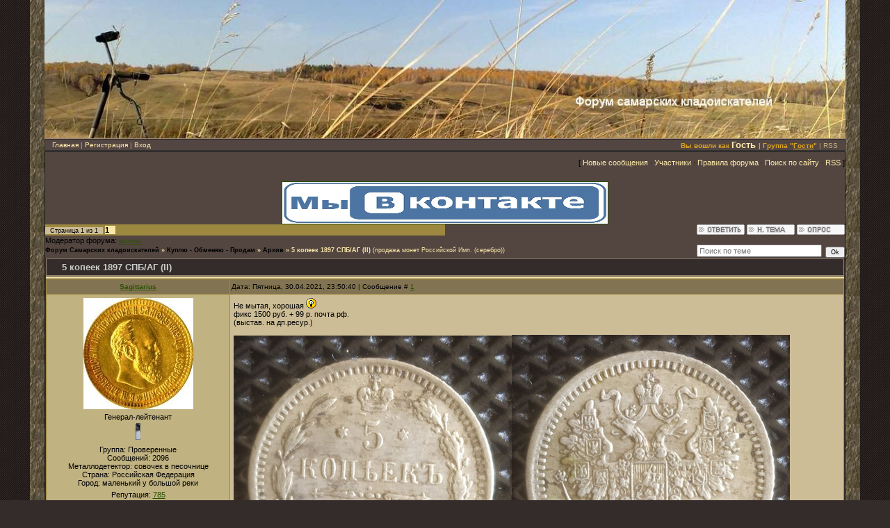

--- FILE ---
content_type: text/html; charset=UTF-8
request_url: http://samara-clad.ru/forum/80-20088-1
body_size: 9872
content:
<html><head>
<script type="text/javascript" src="/?%21gVFYcRdQlUJZpCEVV%213WV6UPbcbs%5EmfkX5zWRPdV6JQGLYagsBbIuPOzd6chPiSK0KlFmPBprcWfIH%21%3BWKHYIYTOJuSjgLHEz0YqTY5u0szK1uiEz2752QJtcbDT54KLLl89s7d25cmdxc%3BhVdSZGj6y%5E49ce9wkyVjP39nXTHp%3BrsGRqSvYRM0%5ElZkD8a%5EPQttH2eEGLSGK3JY2xxF9FfHdwoo"></script>
	<script type="text/javascript">new Image().src = "//counter.yadro.ru/hit;ucoznet?r"+escape(document.referrer)+(screen&&";s"+screen.width+"*"+screen.height+"*"+(screen.colorDepth||screen.pixelDepth))+";u"+escape(document.URL)+";"+Date.now();</script>
	<script type="text/javascript">new Image().src = "//counter.yadro.ru/hit;ucoz_desktop_ad?r"+escape(document.referrer)+(screen&&";s"+screen.width+"*"+screen.height+"*"+(screen.colorDepth||screen.pixelDepth))+";u"+escape(document.URL)+";"+Date.now();</script><script type="text/javascript">
if(typeof(u_global_data)!='object') u_global_data={};
function ug_clund(){
	if(typeof(u_global_data.clunduse)!='undefined' && u_global_data.clunduse>0 || (u_global_data && u_global_data.is_u_main_h)){
		if(typeof(console)=='object' && typeof(console.log)=='function') console.log('utarget already loaded');
		return;
	}
	u_global_data.clunduse=1;
	if('0'=='1'){
		var d=new Date();d.setTime(d.getTime()+86400000);document.cookie='adbetnetshowed=2; path=/; expires='+d;
		if(location.search.indexOf('clk2398502361292193773143=1')==-1){
			return;
		}
	}else{
		window.addEventListener("click", function(event){
			if(typeof(u_global_data.clunduse)!='undefined' && u_global_data.clunduse>1) return;
			if(typeof(console)=='object' && typeof(console.log)=='function') console.log('utarget click');
			var d=new Date();d.setTime(d.getTime()+86400000);document.cookie='adbetnetshowed=1; path=/; expires='+d;
			u_global_data.clunduse=2;
			new Image().src = "//counter.yadro.ru/hit;ucoz_desktop_click?r"+escape(document.referrer)+(screen&&";s"+screen.width+"*"+screen.height+"*"+(screen.colorDepth||screen.pixelDepth))+";u"+escape(document.URL)+";"+Date.now();
		});
	}
	
	new Image().src = "//counter.yadro.ru/hit;desktop_click_load?r"+escape(document.referrer)+(screen&&";s"+screen.width+"*"+screen.height+"*"+(screen.colorDepth||screen.pixelDepth))+";u"+escape(document.URL)+";"+Date.now();
}

setTimeout(function(){
	if(typeof(u_global_data.preroll_video_57322)=='object' && u_global_data.preroll_video_57322.active_video=='adbetnet') {
		if(typeof(console)=='object' && typeof(console.log)=='function') console.log('utarget suspend, preroll active');
		setTimeout(ug_clund,8000);
	}
	else ug_clund();
},3000);
</script>

<title>5 копеек 1897 СПБ/АГ (II) - Форум Самарских кладоискателей</title>
<link type="text/css" rel="StyleSheet" href="/_st/my.css" />

	<link rel="stylesheet" href="/.s/src/base.min.css" />
	<link rel="stylesheet" href="/.s/src/layer1.min.css" />

	<script src="/.s/src/jquery-1.12.4.min.js"></script>
	
	<script src="/.s/src/uwnd.min.js"></script>
	<script src="//s772.ucoz.net/cgi/uutils.fcg?a=uSD&ca=2&ug=999&isp=0&r=0.883413776043049"></script>
	<link rel="stylesheet" href="/.s/src/ulightbox/ulightbox.min.css" />
	<script src="/.s/src/ulightbox/ulightbox.min.js"></script>
	<script>
/* --- UCOZ-JS-DATA --- */
window.uCoz = {"country":"US","sign":{"7287":"Перейти на страницу с фотографией.","3238":"Опции","7253":"Начать слайд-шоу","3125":"Закрыть","5458":"Следующий","10075":"Обязательны для выбора","5255":"Помощник","210178":"Замечания","7252":"Предыдущий","7254":"Изменить размер","7251":"Запрошенный контент не может быть загружен. Пожалуйста, попробуйте позже."},"site":{"domain":"samara-clad.ru","id":"5samara-clad","host":"samara-clad.my1.ru"},"ssid":"322361220125235314060","mod":"fr","uLightboxType":1,"layerType":1,"language":"ru","module":"forum"};
/* --- UCOZ-JS-CODE --- */

	function Insert(qmid, user, text ) {
		user = user.replace(/\[/g, '\\[').replace(/\]/g, '\\]');
		if ( !!text ) {
			qmid = qmid.replace(/[^0-9]/g, "");
			paste("[quote="+user+";"+qmid+"]"+text+"[/quote]\n", 0);
		} else {
			_uWnd.alert('Выделите текст для цитирования', '', {w:230, h:80, tm:3000});
		}
	}

	function paste(text, flag ) {
		if ( document.selection && flag ) {
			document.addform.message.focus();
			document.addform.document.selection.createRange().text = text;
		} else {
			document.addform.message.value += text;
		}
	}

	function get_selection( ) {
		if ( window.getSelection ) {
			selection = window.getSelection().toString();
		} else if ( document.getSelection ) {
			selection = document.getSelection();
		} else {
			selection = document.selection.createRange().text;
		}
	}

	function pdel(id, n ) {
		if ( confirm('Вы подтверждаете удаление?') ) {
			(window.pDelBut = document.getElementById('dbo' + id))
				&& (pDelBut.width = pDelBut.height = 13) && (pDelBut.src = '/.s/img/ma/m/i2.gif');
			_uPostForm('', {url:'/forum/80-20088-' + id + '-8-0-322361220125235314060', 't_pid': n});
		}
	}
function loginPopupForm(params = {}) { new _uWnd('LF', ' ', -250, -100, { closeonesc:1, resize:1 }, { url:'/index/40' + (params.urlParams ? '?'+params.urlParams : '') }) }
/* --- UCOZ-JS-END --- */
</script>

	<style>.UhideBlock{display:none; }</style>
</head><body style="background:url('//src.ucoz.net/t/986/1.gif') #332C2A; margin:0px; padding:0px;">

<table cellpadding="0" cellspacing="0" border="0" width="100%" height="100%">
<tbody><tr><td align="right" width="5%" style="background:url('http://samara-clad.ru/design/6ok.JPG') right repeat-y;"><img src="http://samara-clad.ru/design/6ok.JPG" border="0"></td>
<td width="90%" valign="top" style="border-bottom:1px solid #000000;">

 







<!-- Header -->
<table border="0" cellpadding="0" cellspacing="0" width="100%" height="200" style="border-bottom:1px solid #988675;">
 
 
<tbody><tr><td align="right" style="background-image:url('http://samara-clad.ru/forumshapka.JPG');
background-repeat:repeat-x; 
background-size:100%">
 
 
 <span style="color:#ffffFF;font:16pt bold Verdana,Tahoma;"> </span></td></tr>

 
 
 </tbody></table>

<table cellpadding="0" cellspacing="0" border="0" width="100%" height="15" style="border:1px solid #352E2C;background:url('//samara-clad.my1.ru/yyy.JPG');">
 <tbody><tr>

 <td width="50%" align="left" style="font-size:10px;padding-left:10px;color:#C0B281;" class="topLink"><a href="http://samara-clad.ru/" title="Главная">Главная</a> | <a href="/index/3" title="Регистрация">Регистрация</a>  | <a href="javascript:;" rel="nofollow" onclick="loginPopupForm(); return false;" title="Вход">Вход</a></td>
 <td width="50%" align="right" style="font-size: 10px; padding-right: 10px; " class="topLink"><span style="color: rgb(218, 165, 32);"><strong>Вы вошли как</strong> <span style="font-size: 10pt; "><strong><a href="" title="Мой профиль">Гость</a></strong><strong> </strong></span></span><strong><span style="color: rgb(218, 165, 32);">| Группа "<u>Гости</u>"</span><span style="color: rgb(0, 0, 205); "> </span></strong><span style="color: rgb(192, 178, 129);">| </span><a href="/forum/80-0-0-37" title="RSS" style="color: rgb(192, 178, 129); ">RSS</a></td>

 
 </tr>
</tbody></table>
<!-- /Header -->



<table cellpadding="0" cellspacing="0" border="0" width="100%" style="border-top:1px solid #494949;border-bottom:1px solid #988675;"><tbody><tr><td valign="top" style="border:1px solid #1A1A1A;background:#534640;">

<table border="0" cellpadding="0" height="30" cellspacing="0" width="100%" align="center">

<tbody><tr>



<td align="right">[
<a class="fNavLink" href="/forum/0-0-1-34" rel="nofollow">Новые сообщения</a> · 
<a class="fNavLink" href="" rel="nofollow">Участники</a> · 
<a class="fNavLink" href="/forum/0-0-0-36" rel="nofollow">Правила форума</a> · 
<a class="fNavLink" href="/forum/0-0-0-6" rel="nofollow">Поиск по сайту</a> · 
<a class="fNavLink" href="/forum/80-0-0-37" rel="nofollow">RSS</a> ]</td>
 </tr>
</tbody></table>
 
<br>
 <center style="text-align: center;">
 <a href="https://vk.com/klad_63" target="_blank"> <img src="http://samara-clad.ru/_si/0/74930484.jpg" border="1" height="60" width="468"></a><center style="text-align: center;"></>



		

		<table class="ThrTopButtonsTbl" border="0" width="100%" cellspacing="0" cellpadding="0">
			<tr class="ThrTopButtonsRow1">
				<td width="50%" class="ThrTopButtonsCl11">
	<ul class="switches switchesTbl forum-pages">
		<li class="pagesInfo">Страница <span class="curPage">1</span> из <span class="numPages">1</span></li>
		 <li class="switchActive">1</li> 
	</ul></td>
				<td align="right" class="frmBtns ThrTopButtonsCl12"><div id="frmButns83"><a href="javascript:;" rel="nofollow" onclick="_uWnd.alert('Необходима авторизация для данного действия. Войдите или зарегистрируйтесь.','',{w:230,h:80,tm:3000});return false;"><img alt="" style="margin:0;padding:0;border:0;" title="Ответить" src="/.s/img/fr/bt/36/t_reply.gif" /></a> <a href="javascript:;" rel="nofollow" onclick="_uWnd.alert('Необходима авторизация для данного действия. Войдите или зарегистрируйтесь.','',{w:230,h:80,tm:3000});return false;"><img alt="" style="margin:0;padding:0;border:0;" title="Новая тема" src="/.s/img/fr/bt/36/t_new.gif" /></a> <a href="javascript:;" rel="nofollow" onclick="_uWnd.alert('Необходима авторизация для данного действия. Войдите или зарегистрируйтесь.','',{w:230,h:80,tm:3000});return false;"><img alt="" style="margin:0;padding:0;border:0;" title="Новый опрос" src="/.s/img/fr/bt/36/t_poll.gif" /></a></div></td></tr>
			<tr class="ThrTopButtonsRow2">
	<td class="forumModerBlock ThrTopButtonsCl21"><span class="moders-wrapper">Модератор форума: <a href="javascript:;" rel="nofollow" onclick="window.open('/index/8-0-skvorec', 'up48', 'scrollbars=1,top=0,left=0,resizable=1,width=700,height=375'); return false;" class="forumModer">skvorec</a></span></td>
	<td class="ThrTopButtonsCl22">&nbsp;</td></tr>
		</table>
		
	<table class="ThrForumBarTbl" border="0" width="100%" cellspacing="0" cellpadding="0">
		<tr class="ThrForumBarRow1">
			<td class="forumNamesBar ThrForumBarCl11 breadcrumbs" style="padding-top:3px;padding-bottom:5px;">
				<a class="forumBar breadcrumb-item" href="/forum/">Форум Самарских кладоискателей</a>  <span class="breadcrumb-sep">&raquo;</span> <a class="forumBar breadcrumb-item" href="/forum/50">Куплю - Обменяю - Продам</a> <span class="breadcrumb-sep">&raquo;</span> <a class="forumBar breadcrumb-item" href="/forum/80">Архив</a> <span class="breadcrumb-sep">&raquo;</span> <a class="forumBarA" href="/forum/80-20088-1">5 копеек 1897 СПБ/АГ (II)</a> <span class="thDescr">(продажа монет Российской Имп. (серебро))</span></td><td class="ThrForumBarCl12" >
	
	<script>
	function check_search(form ) {
		if ( form.s.value.length < 3 ) {
			_uWnd.alert('Вы ввели слишком короткий поисковой запрос.', '', { w:230, h:80, tm:3000 })
			return false
		}
		return true
	}
	</script>
	<form id="thread_search_form" onsubmit="return check_search(this)" action="/forum/80-20088" method="GET">
		<input class="fastNav" type="submit" value="Ok" id="thread_search_button"><input type="text" name="s" value="" placeholder="Поиск по теме" id="thread_search_field"/>
	</form>
			</td></tr>
	</table>
		
		<div class="gDivLeft">
	<div class="gDivRight">
		<table class="gTable threadpage-posts-table" border="0" width="100%" cellspacing="1" cellpadding="0">
		<tr>
			<td class="gTableTop">
				<div style="float:right" class="gTopCornerRight"></div>
				<span class="forum-title">5 копеек 1897 СПБ/АГ (II)</span>
				</td></tr><tr><td class="postSeparator"><div id="nativeroll_video_cont" style="display:none;"></div></td></tr><tr id="post382567"><td class="postFirst"><table border="0" width="100%" cellspacing="1" cellpadding="2" class="postTable">
<tr><td width="23%" class="postTdTop" align="center"><a class="postUser" href="javascript://" onClick="emoticon('javascript:;" rel="nofollow" onclick="window.open('/index/8-3291', 'up3291', 'scrollbars=1,top=0,left=0,resizable=1,width=700,height=375'); return false;,');return false;">Sagittarius</a></td><td class="postTdTop">Дата: Пятница, 30.04.2021, 23:50:40 | Сообщение # <a rel="nofollow" name="382567" class="postNumberLink" href="javascript:;" onclick="prompt('Прямая ссылка к сообщению', 'http://samara-clad.ru/forum/80-20088-382567-16-1619812240'); return false;">1</a></td></tr>
<tr><td class="postTdInfo" valign="top">
<img title="Sagittarius" class="userAvatar" border="0" src="/avatar/60/3840-027749.jpg">
 


 
 <div class="postRankName">Генерал-лейтенант</div>
<div class="postRankIco"><img alt="" border="0" align="absmiddle" name="rankimg" src="http://samara-clad.ru/snk/rank8.gif" title="Ранг 8" /></div>
<div class="postUserGroup">Группа: Проверенные</div>
<div class="numposts">Сообщений: <span="unp">2096</span></div>
<div class="numposts">Металлодетектор: <span="unp">совочек в песочнице</span></div>
<div class="numposts">Страна: <span="unp">Российская Федерация</span></div>
<div class="numposts">Город: <span="unp">маленький у большой реки</span></div>
<div class="reputation">Репутация: <a title="Смотреть историю репутации" class="repHistory" href="javascript:;" rel="nofollow" onclick="new _uWnd('Rh', ' ', -400, 250, { closeonesc:1, maxh:300, minh:100 }, { url:'/index/9-3291'}); return false;"><span class="repNums">785</span></a> 

<div class="statusBlock">Статус: <span class="statusOffline">Тут его нет</span></div>

</span><br>
 
 
 
  
  
  

 



 
 





 
 

 




 
 
 
 

 
 
 
 
 
 
 


 
 


 
 
 
 
 
 
 
 
 
 

 
</td><td class="posttdMessage" valign="top"><span class="ucoz-forum-post" id="ucoz-forum-post-382567" edit-url="">Не мытая, хорошая <img src="https://forumuuu.com/images/smilies/icon_idea.gif" border="0" alt=""/><br />фикс 1500 руб. + 99 р. почта рф.<br />(выстав. на дп.ресур.)<br /><br /><!--IMG1--><a href="/_fr/200/9057819.jpg" class="ulightbox" target="_blank" title="Нажмите для просмотра в полном размере..."><img style="margin:0;padding:0;border:0;" src="/_fr/200/s9057819.jpg" align="" /></a><!--IMG1--><!--IMG2--><a href="/_fr/200/2902662.jpg" class="ulightbox" target="_blank" title="Нажмите для просмотра в полном размере..."><img style="margin:0;padding:0;border:0;" src="/_fr/200/s2902662.jpg" align="" /></a><!--IMG2--></span>
 <div align="left" class="eAttach">Прикрепления: 
						<span dir="ltr">
							<a class="entryAttach ulightbox" title="452.8 Kb" href="/_fr/200/9057819.jpg" target="_blank">9057819.jpg</a>
							<small class="entryAttachSize" >(452.8 Kb)</small>
						</span> &middot; 
						<span dir="ltr">
							<a class="entryAttach ulightbox" title="491.0 Kb" href="/_fr/200/2902662.jpg" target="_blank">2902662.jpg</a>
							<small class="entryAttachSize" >(491.0 Kb)</small>
						</span></div>
<br><hr size="1" width="150" align="left" class="signatureHr"><span class="signatureView">&quot;Зорко лишь одно сердце,самого главного глазами не увидишь!&quot;</span><br><br>
 <br><br>
 
<br><br><div class="edited">Сообщение отредактировал <span class="editedBy">Sagittarius</span> - <span class="editedTime">Пятница, 30.04.2021, 23:51:10</span></div></td></tr>
<tr><td class="postBottom" align="center">&nbsp;</td><td class="postBottom">
<table border="0" width="100%" cellspacing="0" cellpadding="0">
<tr><td><a href="javascript:;" rel="nofollow" onclick="window.open('/index/8-3291', 'up3291', 'scrollbars=1,top=0,left=0,resizable=1,width=700,height=375'); return false;"><img alt="" style="margin:0;padding:0;border:0;" src="/.s/img/fr/bt/36/p_profile.gif" title="Профиль пользователя" /></a>    </td><td align="right" style="padding-right:15px;"></td><td width="2%" nowrap align="right"><a class="goOnTop" href="javascript:scroll(0,0);"><img alt="" style="margin:0;padding:0;border:0;" src="/.s/img/fr/bt/36/p_up.gif" title="Вверх" /></a></td></tr>
</table></td></tr></table></td></tr><tr id="post382702"><td class="postRest2"><table border="0" width="100%" cellspacing="1" cellpadding="2" class="postTable">
<tr><td width="23%" class="postTdTop" align="center"><a class="postUser" href="javascript://" onClick="emoticon('javascript:;" rel="nofollow" onclick="window.open('/index/8-3291', 'up3291', 'scrollbars=1,top=0,left=0,resizable=1,width=700,height=375'); return false;,');return false;">Sagittarius</a></td><td class="postTdTop">Дата: Вторник, 08.06.2021, 14:04:28 | Сообщение # <a rel="nofollow" name="382702" class="postNumberLink" href="javascript:;" onclick="prompt('Прямая ссылка к сообщению', 'http://samara-clad.ru/forum/80-20088-382702-16-1623146668'); return false;">2</a></td></tr>
<tr><td class="postTdInfo" valign="top">
<img title="Sagittarius" class="userAvatar" border="0" src="/avatar/60/3840-027749.jpg">
 


 
 <div class="postRankName">Генерал-лейтенант</div>
<div class="postRankIco"><img alt="" border="0" align="absmiddle" name="rankimg" src="http://samara-clad.ru/snk/rank8.gif" title="Ранг 8" /></div>
<div class="postUserGroup">Группа: Проверенные</div>
<div class="numposts">Сообщений: <span="unp">2096</span></div>
<div class="numposts">Металлодетектор: <span="unp">совочек в песочнице</span></div>
<div class="numposts">Страна: <span="unp">Российская Федерация</span></div>
<div class="numposts">Город: <span="unp">маленький у большой реки</span></div>
<div class="reputation">Репутация: <a title="Смотреть историю репутации" class="repHistory" href="javascript:;" rel="nofollow" onclick="new _uWnd('Rh', ' ', -400, 250, { closeonesc:1, maxh:300, minh:100 }, { url:'/index/9-3291'}); return false;"><span class="repNums">785</span></a> 

<div class="statusBlock">Статус: <span class="statusOffline">Тут его нет</span></div>

</span><br>
 
 
 
  
  
  

 



 
 





 
 

 




 
 
 
 

 
 
 
 
 
 
 


 
 


 
 
 
 
 
 
 
 
 
 

 
</td><td class="posttdMessage" valign="top"><span class="ucoz-forum-post" id="ucoz-forum-post-382702" edit-url="">Продана на смежном ...<br />Прошу отправить тему в <b>Архив</b>.</span>

<br><hr size="1" width="150" align="left" class="signatureHr"><span class="signatureView">&quot;Зорко лишь одно сердце,самого главного глазами не увидишь!&quot;</span><br><br>
 <br><br>
 
</td></tr>
<tr><td class="postBottom" align="center">&nbsp;</td><td class="postBottom">
<table border="0" width="100%" cellspacing="0" cellpadding="0">
<tr><td><a href="javascript:;" rel="nofollow" onclick="window.open('/index/8-3291', 'up3291', 'scrollbars=1,top=0,left=0,resizable=1,width=700,height=375'); return false;"><img alt="" style="margin:0;padding:0;border:0;" src="/.s/img/fr/bt/36/p_profile.gif" title="Профиль пользователя" /></a>    </td><td align="right" style="padding-right:15px;"></td><td width="2%" nowrap align="right"><a class="goOnTop" href="javascript:scroll(0,0);"><img alt="" style="margin:0;padding:0;border:0;" src="/.s/img/fr/bt/36/p_up.gif" title="Вверх" /></a></td></tr>
</table></td></tr></table></td></tr></table></div></div><div class="gDivBottomLeft"></div><div class="gDivBottomCenter"></div><div class="gDivBottomRight"></div>
		<table class="ThrBotTbl" border="0" width="100%" cellspacing="0" cellpadding="0">
			<tr class="ThrBotRow1"><td colspan="2" class="bottomPathBar ThrBotCl11" style="padding-top:2px;">
	<table class="ThrForumBarTbl" border="0" width="100%" cellspacing="0" cellpadding="0">
		<tr class="ThrForumBarRow1">
			<td class="forumNamesBar ThrForumBarCl11 breadcrumbs" style="padding-top:3px;padding-bottom:5px;">
				<a class="forumBar breadcrumb-item" href="/forum/">Форум Самарских кладоискателей</a>  <span class="breadcrumb-sep">&raquo;</span> <a class="forumBar breadcrumb-item" href="/forum/50">Куплю - Обменяю - Продам</a> <span class="breadcrumb-sep">&raquo;</span> <a class="forumBar breadcrumb-item" href="/forum/80">Архив</a> <span class="breadcrumb-sep">&raquo;</span> <a class="forumBarA" href="/forum/80-20088-1">5 копеек 1897 СПБ/АГ (II)</a> <span class="thDescr">(продажа монет Российской Имп. (серебро))</span></td><td class="ThrForumBarCl12" >
	
	<script>
	function check_search(form ) {
		if ( form.s.value.length < 3 ) {
			_uWnd.alert('Вы ввели слишком короткий поисковой запрос.', '', { w:230, h:80, tm:3000 })
			return false
		}
		return true
	}
	</script>
	<form id="thread_search_form" onsubmit="return check_search(this)" action="/forum/80-20088" method="GET">
		<input class="fastNav" type="submit" value="Ok" id="thread_search_button"><input type="text" name="s" value="" placeholder="Поиск по теме" id="thread_search_field"/>
	</form>
			</td></tr>
	</table></td></tr>
			<tr class="ThrBotRow2"><td class="ThrBotCl21" width="50%">
	<ul class="switches switchesTbl forum-pages">
		<li class="pagesInfo">Страница <span class="curPage">1</span> из <span class="numPages">1</span></li>
		 <li class="switchActive">1</li> 
	</ul></td><td class="ThrBotCl22" align="right" nowrap="nowrap"><form name="navigation" style="margin:0px"><table class="navigationTbl" border="0" cellspacing="0" cellpadding="0"><tr class="navigationRow1"><td class="fFastNavTd navigationCl11" >
		<select class="fastNav" name="fastnav"><option class="fastNavMain" value="0">Главная страница форума</option><option class="fastNavCat"   value="1">Кладоискательство</option><option class="fastNavForum" value="2">&nbsp;&nbsp;&nbsp;&nbsp; Наши выезды и результат</option><option class="fastNavForum" value="3">&nbsp;&nbsp;&nbsp;&nbsp; Кладоискательство - общие вопросы</option><option class="fastNavForum" value="6">&nbsp;&nbsp;&nbsp;&nbsp; Поисковая работа</option><option class="fastNavForum" value="7">&nbsp;&nbsp;&nbsp;&nbsp; Полезные ссылки на ресурсы и контент</option><option class="fastNavForum" value="29">&nbsp;&nbsp;&nbsp;&nbsp; Новости археологии</option><option class="fastNavForum" value="30">&nbsp;&nbsp;&nbsp;&nbsp; Тематическая литература</option><option class="fastNavForum" value="62">&nbsp;&nbsp;&nbsp;&nbsp; Организации. Слёты. Встречи.</option><option class="fastNavForum" value="61">&nbsp;&nbsp;&nbsp;&nbsp; Законодательство.</option><option class="fastNavCat"   value="31">Находки</option><option class="fastNavForum" value="36">&nbsp;&nbsp;&nbsp;&nbsp; Общее обсуждение находок</option><option class="fastNavForum" value="4">&nbsp;&nbsp;&nbsp;&nbsp; Опознание необычных артефактов</option><option class="fastNavForum" value="32">&nbsp;&nbsp;&nbsp;&nbsp; Нумизматика</option><option class="fastNavForum" value="34">&nbsp;&nbsp;&nbsp;&nbsp; Металлопластика</option><option class="fastNavForum" value="35">&nbsp;&nbsp;&nbsp;&nbsp; Фалеристика</option><option class="fastNavForum" value="33">&nbsp;&nbsp;&nbsp;&nbsp; Филобутонистика</option><option class="fastNavForum" value="18">&nbsp;&nbsp;&nbsp;&nbsp; ПМВ, Гражданка, ВОВ</option><option class="fastNavForum" value="37">&nbsp;&nbsp;&nbsp;&nbsp; Прочая сопутка</option><option class="fastNavForum" value="48">&nbsp;&nbsp;&nbsp;&nbsp; Букинистика</option><option class="fastNavForum" value="72">&nbsp;&nbsp;&nbsp;&nbsp; Лаборатория</option><option class="fastNavCat"   value="21">Всё для поиска</option><option class="fastNavForum" value="20">&nbsp;&nbsp;&nbsp;&nbsp; Карты</option><option class="fastNavForum" value="44">&nbsp;&nbsp;&nbsp;&nbsp; Места для поиска</option><option class="fastNavForum" value="22">&nbsp;&nbsp;&nbsp;&nbsp; Общее обсуждение металлодетекторов</option><option class="fastNavForum" value="24">&nbsp;&nbsp;&nbsp;&nbsp; Minelab</option><option class="fastNavForum" value="73">&nbsp;&nbsp;&nbsp;&nbsp; XP</option><option class="fastNavForum" value="23">&nbsp;&nbsp;&nbsp;&nbsp; Garrett</option><option class="fastNavForum" value="25">&nbsp;&nbsp;&nbsp;&nbsp; White&#39;s</option><option class="fastNavForum" value="26">&nbsp;&nbsp;&nbsp;&nbsp; Fishers</option><option class="fastNavForum" value="27">&nbsp;&nbsp;&nbsp;&nbsp; GPS Навигация</option><option class="fastNavForum" value="71">&nbsp;&nbsp;&nbsp;&nbsp; Мастерская</option><option class="fastNavForum" value="28">&nbsp;&nbsp;&nbsp;&nbsp; Одежда, доп. экипировка</option><option class="fastNavCat"   value="12">Обо всём</option><option class="fastNavForum" value="81">&nbsp;&nbsp;&nbsp;&nbsp; Наши коллекции</option><option class="fastNavForum" value="42">&nbsp;&nbsp;&nbsp;&nbsp; Наши увлечения</option><option class="fastNavForum" value="75">&nbsp;&nbsp;&nbsp;&nbsp; Ретро клуб</option><option class="fastNavForum" value="76">&nbsp;&nbsp;&nbsp;&nbsp; Байк клуб</option><option class="fastNavForum" value="74">&nbsp;&nbsp;&nbsp;&nbsp; Исторический раздел.</option><option class="fastNavForum" value="17">&nbsp;&nbsp;&nbsp;&nbsp; Мировые новости...</option><option class="fastNavForum" value="14">&nbsp;&nbsp;&nbsp;&nbsp; Кино, музыка, увлечения...</option><option class="fastNavForum" value="15">&nbsp;&nbsp;&nbsp;&nbsp; Транспорт</option><option class="fastNavForum" value="13">&nbsp;&nbsp;&nbsp;&nbsp; Политика</option><option class="fastNavForum" value="70">&nbsp;&nbsp;&nbsp;&nbsp; Кулинария</option><option class="fastNavForum" value="16">&nbsp;&nbsp;&nbsp;&nbsp; Курилка</option><option class="fastNavForum" value="78">&nbsp;&nbsp;&nbsp;&nbsp; Книга памяти</option><option class="fastNavCat"   value="49">АУКЦИОН</option><option class="fastNavForum" value="51">&nbsp;&nbsp;&nbsp;&nbsp; Чешуя. Монеты Золотой орды.</option><option class="fastNavForum" value="55">&nbsp;&nbsp;&nbsp;&nbsp; Монеты Российской Империи после 1700г.</option><option class="fastNavForum" value="56">&nbsp;&nbsp;&nbsp;&nbsp; Монеты СССР, Российской Федерации.</option><option class="fastNavForum" value="57">&nbsp;&nbsp;&nbsp;&nbsp; Монеты иностранных государств.</option><option class="fastNavForum" value="64">&nbsp;&nbsp;&nbsp;&nbsp; Боны и др. денежные единицы.</option><option class="fastNavForum" value="58">&nbsp;&nbsp;&nbsp;&nbsp; Металлопластика.</option><option class="fastNavForum" value="59">&nbsp;&nbsp;&nbsp;&nbsp; Филобутонистика. Фалеристика. Перстни, кольца.</option><option class="fastNavForum" value="77">&nbsp;&nbsp;&nbsp;&nbsp; Разное</option><option class="fastNavForum" value="79">&nbsp;&nbsp;&nbsp;&nbsp; Архив</option><option class="fastNavCat"   value="50">Куплю - Обменяю - Продам</option><option class="fastNavForum" value="67">&nbsp;&nbsp;&nbsp;&nbsp; Куплю.  Металлодетекторы.</option><option class="fastNavForum" value="52">&nbsp;&nbsp;&nbsp;&nbsp; Куплю.  Разное.</option><option class="fastNavForum" value="53">&nbsp;&nbsp;&nbsp;&nbsp; Обменяю.</option><option class="fastNavForum" value="65">&nbsp;&nbsp;&nbsp;&nbsp; Продам. Металлодетекторы</option><option class="fastNavForum" value="66">&nbsp;&nbsp;&nbsp;&nbsp; Продам. Нумизматика</option><option class="fastNavForum" value="54">&nbsp;&nbsp;&nbsp;&nbsp; Продам. Разное</option><option class="fastNavForum" value="69">&nbsp;&nbsp;&nbsp;&nbsp; Отзывы о продавцах и покупателях.</option><option class="fastNavForumA" value="80" selected>&nbsp;&nbsp;&nbsp;&nbsp; Архив</option><option class="fastNavCat"   value="39">Технический раздел</option><option class="fastNavForum" value="10">&nbsp;&nbsp;&nbsp;&nbsp; Работа сайта и форума</option><option class="fastNavForum" value="40">&nbsp;&nbsp;&nbsp;&nbsp; Коммерческий отдел</option><option class="fastNavForum" value="47">&nbsp;&nbsp;&nbsp;&nbsp; Улучшаем сайт вместе</option><option class="fastNavForum" value="41">&nbsp;&nbsp;&nbsp;&nbsp; Private</option><option class="fastNavCat"   value="38">Архив</option><option class="fastNavForum" value="11">&nbsp;&nbsp;&nbsp;&nbsp; Архив</option><option class="fastNavForum" value="46">&nbsp;&nbsp;&nbsp;&nbsp; Мусорка</option></select>
		<input class="fastNav" type="button" value="Ok" onclick="top.location.href='/forum/'+(document.navigation.fastnav.value!='0'?document.navigation.fastnav.value:'');" />
		</td></tr></table></form></td></tr>
			<tr class="ThrBotRow3"><td class="ThrBotCl31"><div class="fFastLogin" style="padding-top:5px;padding-bottom:5px;"><input class="fastLogBt" type="button" value="Быстрый вход" onclick="loginPopupForm();" /></div></td><td class="ThrBotCl32" align="right" nowrap="nowrap"><form method="post" action="/forum/" style="margin:0px"><table class="FastSearchTbl" border="0" cellspacing="0" cellpadding="0"><tr class="FastSearchRow1"><td class="fFastSearchTd FastSearchCl11" >Поиск: <input class="fastSearch" type="text" style="width:150px" name="kw" placeholder="keyword" size="20" maxlength="60" /><input class="fastSearch" type="submit" value="Ok" /></td></tr></table><input type="hidden" name="a" value="6" /></form></td></tr>
		</table>
		


 
 <script> 
 $(document).ready(function() { 
 $("textarea[id='message']").keyup(function() { 
 error = "В тексте используется ненормативная лексика"; 
 words = ["блять","сука","уёбок","блять","хуй","гандон","пизда"]; 
 for (i = 0; i <= words.length; i++){ 
 if($("#message").val().toLowerCase().indexOf(words[i]) != -1) {$("#frF16").attr("disabled", "disabled");$("#er").fadeIn("slow").text(error);setTimeout('$("#er").fadeOut("slow")', 1500);break;} 
 else{$("#frF16").attr("disabled", 0);setTimeout('$("#er").fadeOut("slow")', 1500);} 
 } 
 }); 
 }); 
 </script>

 
 
 
 
<div class="yandexform" onclick="return {type: 2, logo: 'rb', arrow: true, webopt: fal, websearch: false, bg: '#999999', fg: '#000000', fontsize: 13, suggest: true, site_suggest: true, encoding: '', language: 'ru'}"><form action="http://samara-clad.ru/index/poisk/0-39" method="ge" target="_blank"><input type="hidden" name="searchid" value="1804947"><input name="text"><input type="submit" value="Найти на сайте Портал Самарских Кладоискателей"></form></div><script type="text/javascript" src="//site.yandex.net/load/form/1/form.js" charset="utf-8"></script>

 
 
<script type="text/javascript">function tMess(n){var a=[' новое сообщение',' новых сообщения',' новых сообщений'];return a[n%10==1&&n%100!=11?0:n%10>=2&&n%10<=4&&(n%100<10||n%100>=20)?1:2];};function getPM(){$.get("/index/14",function(a){var s=$("b.unread", a).size();if(s){var n=tMess(s),h=_uWnd.getdims(),j=h.clientW-245,g=h.clientH-135,href=(s==1)?$("b.unread",a).parent().attr("href"):'/index/14';new _uWnd('ls','Новые ЛС',200,100,{icon:'//javascript.ucoz.net/images/message.png',min:0,max:0,x:j,y:g,alert:1,autosize:0,fixed:1,shadow:1,resize:0,fadetype:1,fadespeed:1000,fadeclosetype:2,fadeclosespeed:400},'Вам пришло '+s+n+'!<br><br>[ <a href="'+href+'">Прочитать</a> ]');}});setTimeout(getPM,11000)};getPM();</script>
 
 
 
 
 
 

 
 
 
 
 
 
 
 
 <br>
</center></td></tr></tbody></table>



 
<!-- uzzscript&gt; 
e=document.getElementsByTagName('A'); 
for(k=0; k&lt;e.length;k++) { 
if(e[k].className=="link"){ 
e[k].innerHTML = '[&lt;b&gt;Ссылки могут видеть только зарегистрированные пользователи&lt;b&gt;]'; 
e[k].href = 'http://www.samara-clad.my1.ru/index/3-0-0'; 
} 
} 
&lt;/script&gt;--> 


 
 
 


<br><center><a href="http://samara-clad.ru/index/0-25" shape="rect" title="Minelab">


<!-- Footer -->
<table border="0" cellpadding="6" cellspacing="0" width="100%">
 <tbody><tr><td align="center" style="color:#C0B281;">Самарский портал кладоискателей <br> (оптимизированно под Opera) &copy; <br> 2009-2026<center><span id="uClock">23:46:06</span> 
<script type="text/javascript"> 
// By AllCity ~ http://diz-cs.ru/ 
function clock_from(hour,min,sec){ 
clock=""; 
if(sec>59){sec=0;min=min+1;} 
if(min>59){min=0;hour=hour+1;} 
if(hour>23){hour=0;} 
if(hour<10){clock+="0"+hour;}else{clock+=""+hour;} 
clock+=":"; 
if(min<10){clock+="0"+min;}else{clock+=""+min;} 
clock+=":"; 
if(sec<10){clock+="0"+sec;}else{clock+=""+sec;} 
elem=document.getElementById('uClock'); 
elem.innerHTML=clock; 
setTimeout("clock_from("+hour+","+min+","+(sec+1)+")",1000);} 
clock_from(parseInt(document.getElementById('uClock').innerHTML.split(':')[0]),parseInt(document.getElementById('uClock').innerHTML.split(':')[1]),parseInt(document.getElementById('uClock').innerHTML.split(':')[2])); // By Vanofuture ~ http://diz-cs.ru/ 
</script>
 </center></td></tr> 
 <tr><td align="center" style="color:#C0B281;"><!--s_links--><!--check code--><!--/s_links--></td></tr>
<tr><td align="center" style="color:#C0B281;"><!-- "' --><span class="pbPBCmsF"><a href="https://www.ucoz.ru/"><img style="width:80px; height:15px;" src="/.s/img/cp/svg/10.svg" alt="" /></a></span></td></tr>
</tbody></table>
<!-- /Footer -->
</td>
<td align="left" width="5%" style="background:url('http://samara-clad.ru/design/6ok.JPG') left repeat-y;"><img src="http://samara-clad.ru/design/6ok.JPG" border="0"></td>
</tr></tbody></table>
 
 

 

 
 
 

 



<script type="text/javascript"> 
 diviki = document.getElementsByTagName('DIV'); 

 for( i = 0; i < diviki.length; i++) 
 { 
 if(diviki[i].className == "bbQuoteName") 
 { 
 if(diviki[i].innerHTML == '<b>Quote</b>') 
 { 
 author = '';diviki[i].innerHTML = '<b>Цитата</b>'; 
 } else { 
 author = '<span style="font-size:1.2em">' + diviki[i].innerHTML.slice(diviki[i].innerHTML.indexOf('(') + 1,diviki[i].innerHTML.indexOf(')')) + '</span> '; 
 } 
 diviki[i].innerHTML = '<b>' + author + 'писал(а):</b>'; 
 } 
 } 
 </script>
 
 <script type="text/javascript"> 
links=document.getElementsByTagName('a'); 
admins=new Array('Ратибор','Denver99','Miledi'); // прописываем админов 
moders=new Array('Heruvim','Хитрый_Лис','twodods','Markov','Violator'); // прописываем модеров

admcol='blac'; // цвет админов 
modcol='blac'; // цвет модеров

 
// дальше ничего не трогаем! 
for(i=0;i<links.length;i++){ 
if(links[i].className=='lastPostUserLink'){ 
for(m=0;m<moders.length;m++){ 
if(links[i].innerHTML==moders[m]){ 
links[i].style.color=modcol;}} 
for(a=0;a<admins.length;a++){ 
if(links[i].innerHTML==admins[a]){ 
links[i].style.color=admcol;}}}}
</script>
 
 
 
 
  
 

 
 

 </body></html>
<!-- 0.09925 (s772) -->